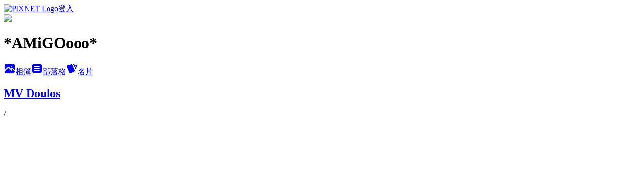

--- FILE ---
content_type: text/html; charset=utf-8
request_url: https://amigoooo.pixnet.net/albums/216620836/photos/2177013288
body_size: 10285
content:
<!DOCTYPE html><html lang="zh-TW"><head><meta charSet="utf-8"/><meta name="viewport" content="width=device-width, initial-scale=1"/><link rel="preload" href="https://static.1px.tw/blog-next/public/logo_pixnet_ch.svg" as="image"/><link rel="preload" as="image" href="https://picsum.photos/seed/amigoooo/1200/400"/><link rel="preload" href="https://pimg.1px.tw/amigoooo/1309929392-ffde1a2dd825b1e0f4a044c59e96bef5.jpg" as="image"/><link rel="stylesheet" href="https://static.1px.tw/blog-next/public/main.css" data-precedence="base"/><link rel="preload" as="script" fetchPriority="low" href="https://static.1px.tw/blog-next/_next/static/chunks/94688e2baa9fea03.js"/><script src="https://static.1px.tw/blog-next/_next/static/chunks/41eaa5427c45ebcc.js" async=""></script><script src="https://static.1px.tw/blog-next/_next/static/chunks/e2c6231760bc85bd.js" async=""></script><script src="https://static.1px.tw/blog-next/_next/static/chunks/94bde6376cf279be.js" async=""></script><script src="https://static.1px.tw/blog-next/_next/static/chunks/426b9d9d938a9eb4.js" async=""></script><script src="https://static.1px.tw/blog-next/_next/static/chunks/turbopack-5021d21b4b170dda.js" async=""></script><script src="https://static.1px.tw/blog-next/_next/static/chunks/ff1a16fafef87110.js" async=""></script><script src="https://static.1px.tw/blog-next/_next/static/chunks/e308b2b9ce476a3e.js" async=""></script><script src="https://static.1px.tw/blog-next/_next/static/chunks/169ce1e25068f8ff.js" async=""></script><script src="https://static.1px.tw/blog-next/_next/static/chunks/d3c6eed28c1dd8e2.js" async=""></script><script src="https://static.1px.tw/blog-next/_next/static/chunks/d4d39cfc2a072218.js" async=""></script><script src="https://static.1px.tw/blog-next/_next/static/chunks/6a5d72c05b9cd4ba.js" async=""></script><script src="https://static.1px.tw/blog-next/_next/static/chunks/8af6103cf1375f47.js" async=""></script><script src="https://static.1px.tw/blog-next/_next/static/chunks/e90cbf588986111c.js" async=""></script><script src="https://static.1px.tw/blog-next/_next/static/chunks/0fb9419eaf336159.js" async=""></script><script src="https://static.1px.tw/blog-next/_next/static/chunks/ed01c75076819ebd.js" async=""></script><script src="https://static.1px.tw/blog-next/_next/static/chunks/a4df8fc19a9a82e6.js" async=""></script><title>MV Doulos - 痞客邦</title><meta name="google-adsense-platform-account" content="pub-2647689032095179"/><meta name="fb:app_id" content="101730233200171"/><link rel="canonical" href="https://amigoooo.pixnet.net/blog/albums/216620836/photos/2177013288"/><meta property="og:title" content="MV Doulos - 痞客邦"/><meta property="og:url" content="https://amigoooo.pixnet.net/blog/albums/216620836/photos/2177013288"/><meta property="og:image" content="https://pimg.1px.tw/amigoooo/1309929392-ffde1a2dd825b1e0f4a044c59e96bef5.jpg"/><meta property="og:image:width" content="1200"/><meta property="og:image:height" content="630"/><meta property="og:image:alt" content="MV Doulos"/><meta property="og:type" content="article"/><meta name="twitter:card" content="summary_large_image"/><meta name="twitter:title" content="MV Doulos - 痞客邦"/><meta name="twitter:image" content="https://pimg.1px.tw/amigoooo/1309929392-ffde1a2dd825b1e0f4a044c59e96bef5.jpg"/><link rel="icon" href="/favicon.ico?favicon.a62c60e0.ico" sizes="32x32" type="image/x-icon"/><script src="https://static.1px.tw/blog-next/_next/static/chunks/a6dad97d9634a72d.js" noModule=""></script></head><body><!--$--><!--/$--><!--$?--><template id="B:0"></template><!--/$--><script>requestAnimationFrame(function(){$RT=performance.now()});</script><script src="https://static.1px.tw/blog-next/_next/static/chunks/94688e2baa9fea03.js" id="_R_" async=""></script><div hidden id="S:0"><script id="pixnet-vars">
          window.PIXNET = {
            post_id: 0,
            name: "amigoooo",
            user_id: 0,
            blog_id: "1713089",
            display_ads: true
          }; 
        </script><div class="relative min-h-screen"><nav class="fixed z-20 w-full bg-orange-500 text-white shadow-sm"><div id="pixnet-navbar-ad-blog_top"></div><div class="container mx-auto flex h-14 max-w-5xl items-center justify-between px-5"><a href="https://www.pixnet.net"><img src="https://static.1px.tw/blog-next/public/logo_pixnet_ch.svg" alt="PIXNET Logo"/></a><a href="/auth/authorize" class="!text-white">登入</a></div></nav><div class="container mx-auto max-w-5xl pt-[45px]"><div class="sm:px-4"><div class="bg-muted relative flex flex-col items-center justify-center gap-4 overflow-clip py-10 sm:mt-8 sm:rounded-sm"><img src="https://picsum.photos/seed/amigoooo/1200/400" class="absolute inset-0 h-full w-full object-cover"/><div class="absolute inset-0 bg-black/40 backdrop-blur-sm"></div><div class="relative z-10 flex flex-col items-center justify-center gap-4 px-4"><span data-slot="avatar" class="relative flex shrink-0 overflow-hidden rounded-full size-24 shadow"><span data-slot="avatar-fallback" class="bg-muted flex size-full items-center justify-center rounded-full"></span></span><div class="text-center"><h1 class="mb-1 text-2xl font-bold text-white text-shadow-2xs">*AMiGOooo*</h1></div><div class="flex items-center justify-center gap-3"><a href="/albums" data-slot="button" class="inline-flex items-center justify-center gap-2 whitespace-nowrap text-sm font-medium transition-all disabled:pointer-events-none disabled:opacity-50 [&amp;_svg]:pointer-events-none [&amp;_svg:not([class*=&#x27;size-&#x27;])]:size-4 shrink-0 [&amp;_svg]:shrink-0 outline-none focus-visible:border-ring focus-visible:ring-ring/50 focus-visible:ring-[3px] aria-invalid:ring-destructive/20 dark:aria-invalid:ring-destructive/40 aria-invalid:border-destructive bg-primary text-primary-foreground hover:bg-primary/90 h-9 px-4 py-2 has-[&gt;svg]:px-3 cursor-pointer rounded-full"><svg xmlns="http://www.w3.org/2000/svg" width="24" height="24" viewBox="0 0 24 24" fill="currentColor" stroke="none" class="tabler-icon tabler-icon-photo-filled "><path d="M8.813 11.612c.457 -.38 .918 -.38 1.386 .011l.108 .098l4.986 4.986l.094 .083a1 1 0 0 0 1.403 -1.403l-.083 -.094l-1.292 -1.293l.292 -.293l.106 -.095c.457 -.38 .918 -.38 1.386 .011l.108 .098l4.674 4.675a4 4 0 0 1 -3.775 3.599l-.206 .005h-12a4 4 0 0 1 -3.98 -3.603l6.687 -6.69l.106 -.095zm9.187 -9.612a4 4 0 0 1 3.995 3.8l.005 .2v9.585l-3.293 -3.292l-.15 -.137c-1.256 -1.095 -2.85 -1.097 -4.096 -.017l-.154 .14l-.307 .306l-2.293 -2.292l-.15 -.137c-1.256 -1.095 -2.85 -1.097 -4.096 -.017l-.154 .14l-5.307 5.306v-9.585a4 4 0 0 1 3.8 -3.995l.2 -.005h12zm-2.99 5l-.127 .007a1 1 0 0 0 0 1.986l.117 .007l.127 -.007a1 1 0 0 0 0 -1.986l-.117 -.007z"></path></svg>相簿</a><a href="/blog" data-slot="button" class="inline-flex items-center justify-center gap-2 whitespace-nowrap text-sm font-medium transition-all disabled:pointer-events-none disabled:opacity-50 [&amp;_svg]:pointer-events-none [&amp;_svg:not([class*=&#x27;size-&#x27;])]:size-4 shrink-0 [&amp;_svg]:shrink-0 outline-none focus-visible:border-ring focus-visible:ring-ring/50 focus-visible:ring-[3px] aria-invalid:ring-destructive/20 dark:aria-invalid:ring-destructive/40 aria-invalid:border-destructive border bg-background shadow-xs hover:bg-accent hover:text-accent-foreground dark:bg-input/30 dark:border-input dark:hover:bg-input/50 h-9 px-4 py-2 has-[&gt;svg]:px-3 cursor-pointer rounded-full"><svg xmlns="http://www.w3.org/2000/svg" width="24" height="24" viewBox="0 0 24 24" fill="currentColor" stroke="none" class="tabler-icon tabler-icon-article-filled "><path d="M19 3a3 3 0 0 1 2.995 2.824l.005 .176v12a3 3 0 0 1 -2.824 2.995l-.176 .005h-14a3 3 0 0 1 -2.995 -2.824l-.005 -.176v-12a3 3 0 0 1 2.824 -2.995l.176 -.005h14zm-2 12h-10l-.117 .007a1 1 0 0 0 0 1.986l.117 .007h10l.117 -.007a1 1 0 0 0 0 -1.986l-.117 -.007zm0 -4h-10l-.117 .007a1 1 0 0 0 0 1.986l.117 .007h10l.117 -.007a1 1 0 0 0 0 -1.986l-.117 -.007zm0 -4h-10l-.117 .007a1 1 0 0 0 0 1.986l.117 .007h10l.117 -.007a1 1 0 0 0 0 -1.986l-.117 -.007z"></path></svg>部落格</a><a href="https://www.pixnet.net/pcard/amigoooo" data-slot="button" class="inline-flex items-center justify-center gap-2 whitespace-nowrap text-sm font-medium transition-all disabled:pointer-events-none disabled:opacity-50 [&amp;_svg]:pointer-events-none [&amp;_svg:not([class*=&#x27;size-&#x27;])]:size-4 shrink-0 [&amp;_svg]:shrink-0 outline-none focus-visible:border-ring focus-visible:ring-ring/50 focus-visible:ring-[3px] aria-invalid:ring-destructive/20 dark:aria-invalid:ring-destructive/40 aria-invalid:border-destructive border bg-background shadow-xs hover:bg-accent hover:text-accent-foreground dark:bg-input/30 dark:border-input dark:hover:bg-input/50 h-9 px-4 py-2 has-[&gt;svg]:px-3 cursor-pointer rounded-full"><svg xmlns="http://www.w3.org/2000/svg" width="24" height="24" viewBox="0 0 24 24" fill="currentColor" stroke="none" class="tabler-icon tabler-icon-cards-filled "><path d="M10.348 3.169l-7.15 3.113a2 2 0 0 0 -1.03 2.608l4.92 11.895a1.96 1.96 0 0 0 2.59 1.063l7.142 -3.11a2.002 2.002 0 0 0 1.036 -2.611l-4.92 -11.894a1.96 1.96 0 0 0 -2.588 -1.064z"></path><path d="M16 3a2 2 0 0 1 1.995 1.85l.005 .15v3.5a1 1 0 0 1 -1.993 .117l-.007 -.117v-3.5h-1a1 1 0 0 1 -.117 -1.993l.117 -.007h1z"></path><path d="M19.08 5.61a1 1 0 0 1 1.31 -.53c.257 .108 .505 .21 .769 .314a2 2 0 0 1 1.114 2.479l-.056 .146l-2.298 5.374a1 1 0 0 1 -1.878 -.676l.04 -.11l2.296 -5.371l-.366 -.148l-.402 -.167a1 1 0 0 1 -.53 -1.312z"></path></svg>名片</a></div></div></div></div><div class="p-4"><div class="mb-4 flex items-center gap-2"><a href="/albums/216620836" class="text-gray-400 hover:text-gray-500"><h2 class="text-lg font-bold">MV Doulos</h2></a><span>/</span><h2 class="text-lg font-bold text-gray-500"></h2></div><div class="overflow-clip rounded-lg border"><img src="https://pimg.1px.tw/amigoooo/1309929392-ffde1a2dd825b1e0f4a044c59e96bef5.jpg" alt="" class="h-auto w-full rounded-lg object-contain"/></div></div></div></div><section aria-label="Notifications alt+T" tabindex="-1" aria-live="polite" aria-relevant="additions text" aria-atomic="false"></section></div><script>$RB=[];$RV=function(a){$RT=performance.now();for(var b=0;b<a.length;b+=2){var c=a[b],e=a[b+1];null!==e.parentNode&&e.parentNode.removeChild(e);var f=c.parentNode;if(f){var g=c.previousSibling,h=0;do{if(c&&8===c.nodeType){var d=c.data;if("/$"===d||"/&"===d)if(0===h)break;else h--;else"$"!==d&&"$?"!==d&&"$~"!==d&&"$!"!==d&&"&"!==d||h++}d=c.nextSibling;f.removeChild(c);c=d}while(c);for(;e.firstChild;)f.insertBefore(e.firstChild,c);g.data="$";g._reactRetry&&requestAnimationFrame(g._reactRetry)}}a.length=0};
$RC=function(a,b){if(b=document.getElementById(b))(a=document.getElementById(a))?(a.previousSibling.data="$~",$RB.push(a,b),2===$RB.length&&("number"!==typeof $RT?requestAnimationFrame($RV.bind(null,$RB)):(a=performance.now(),setTimeout($RV.bind(null,$RB),2300>a&&2E3<a?2300-a:$RT+300-a)))):b.parentNode.removeChild(b)};$RC("B:0","S:0")</script><script>(self.__next_f=self.__next_f||[]).push([0])</script><script>self.__next_f.push([1,"1:\"$Sreact.fragment\"\n3:I[39756,[\"https://static.1px.tw/blog-next/_next/static/chunks/ff1a16fafef87110.js\",\"https://static.1px.tw/blog-next/_next/static/chunks/e308b2b9ce476a3e.js\"],\"default\"]\n4:I[53536,[\"https://static.1px.tw/blog-next/_next/static/chunks/ff1a16fafef87110.js\",\"https://static.1px.tw/blog-next/_next/static/chunks/e308b2b9ce476a3e.js\"],\"default\"]\n6:I[97367,[\"https://static.1px.tw/blog-next/_next/static/chunks/ff1a16fafef87110.js\",\"https://static.1px.tw/blog-next/_next/static/chunks/e308b2b9ce476a3e.js\"],\"OutletBoundary\"]\n8:I[97367,[\"https://static.1px.tw/blog-next/_next/static/chunks/ff1a16fafef87110.js\",\"https://static.1px.tw/blog-next/_next/static/chunks/e308b2b9ce476a3e.js\"],\"ViewportBoundary\"]\na:I[97367,[\"https://static.1px.tw/blog-next/_next/static/chunks/ff1a16fafef87110.js\",\"https://static.1px.tw/blog-next/_next/static/chunks/e308b2b9ce476a3e.js\"],\"MetadataBoundary\"]\nc:I[63491,[\"https://static.1px.tw/blog-next/_next/static/chunks/169ce1e25068f8ff.js\",\"https://static.1px.tw/blog-next/_next/static/chunks/d3c6eed28c1dd8e2.js\"],\"default\"]\n"])</script><script>self.__next_f.push([1,"0:{\"P\":null,\"b\":\"JQ_Jy432Rf5mCJvB01Y9Z\",\"c\":[\"\",\"albums\",\"216620836\",\"photos\",\"2177013288\"],\"q\":\"\",\"i\":false,\"f\":[[[\"\",{\"children\":[\"albums\",{\"children\":[[\"id\",\"216620836\",\"d\"],{\"children\":[\"photos\",{\"children\":[[\"photoId\",\"2177013288\",\"d\"],{\"children\":[\"__PAGE__\",{}]}]}]}]}]},\"$undefined\",\"$undefined\",true],[[\"$\",\"$1\",\"c\",{\"children\":[[[\"$\",\"script\",\"script-0\",{\"src\":\"https://static.1px.tw/blog-next/_next/static/chunks/d4d39cfc2a072218.js\",\"async\":true,\"nonce\":\"$undefined\"}],[\"$\",\"script\",\"script-1\",{\"src\":\"https://static.1px.tw/blog-next/_next/static/chunks/6a5d72c05b9cd4ba.js\",\"async\":true,\"nonce\":\"$undefined\"}],[\"$\",\"script\",\"script-2\",{\"src\":\"https://static.1px.tw/blog-next/_next/static/chunks/8af6103cf1375f47.js\",\"async\":true,\"nonce\":\"$undefined\"}]],\"$L2\"]}],{\"children\":[[\"$\",\"$1\",\"c\",{\"children\":[null,[\"$\",\"$L3\",null,{\"parallelRouterKey\":\"children\",\"error\":\"$undefined\",\"errorStyles\":\"$undefined\",\"errorScripts\":\"$undefined\",\"template\":[\"$\",\"$L4\",null,{}],\"templateStyles\":\"$undefined\",\"templateScripts\":\"$undefined\",\"notFound\":\"$undefined\",\"forbidden\":\"$undefined\",\"unauthorized\":\"$undefined\"}]]}],{\"children\":[[\"$\",\"$1\",\"c\",{\"children\":[null,[\"$\",\"$L3\",null,{\"parallelRouterKey\":\"children\",\"error\":\"$undefined\",\"errorStyles\":\"$undefined\",\"errorScripts\":\"$undefined\",\"template\":[\"$\",\"$L4\",null,{}],\"templateStyles\":\"$undefined\",\"templateScripts\":\"$undefined\",\"notFound\":\"$undefined\",\"forbidden\":\"$undefined\",\"unauthorized\":\"$undefined\"}]]}],{\"children\":[[\"$\",\"$1\",\"c\",{\"children\":[null,[\"$\",\"$L3\",null,{\"parallelRouterKey\":\"children\",\"error\":\"$undefined\",\"errorStyles\":\"$undefined\",\"errorScripts\":\"$undefined\",\"template\":[\"$\",\"$L4\",null,{}],\"templateStyles\":\"$undefined\",\"templateScripts\":\"$undefined\",\"notFound\":\"$undefined\",\"forbidden\":\"$undefined\",\"unauthorized\":\"$undefined\"}]]}],{\"children\":[[\"$\",\"$1\",\"c\",{\"children\":[null,[\"$\",\"$L3\",null,{\"parallelRouterKey\":\"children\",\"error\":\"$undefined\",\"errorStyles\":\"$undefined\",\"errorScripts\":\"$undefined\",\"template\":[\"$\",\"$L4\",null,{}],\"templateStyles\":\"$undefined\",\"templateScripts\":\"$undefined\",\"notFound\":\"$undefined\",\"forbidden\":\"$undefined\",\"unauthorized\":\"$undefined\"}]]}],{\"children\":[[\"$\",\"$1\",\"c\",{\"children\":[\"$L5\",[[\"$\",\"script\",\"script-0\",{\"src\":\"https://static.1px.tw/blog-next/_next/static/chunks/0fb9419eaf336159.js\",\"async\":true,\"nonce\":\"$undefined\"}],[\"$\",\"script\",\"script-1\",{\"src\":\"https://static.1px.tw/blog-next/_next/static/chunks/ed01c75076819ebd.js\",\"async\":true,\"nonce\":\"$undefined\"}],[\"$\",\"script\",\"script-2\",{\"src\":\"https://static.1px.tw/blog-next/_next/static/chunks/a4df8fc19a9a82e6.js\",\"async\":true,\"nonce\":\"$undefined\"}]],[\"$\",\"$L6\",null,{\"children\":\"$@7\"}]]}],{},null,false,false]},null,false,false]},null,false,false]},null,false,false]},null,false,false]},null,false,false],[\"$\",\"$1\",\"h\",{\"children\":[null,[\"$\",\"$L8\",null,{\"children\":\"$@9\"}],[\"$\",\"$La\",null,{\"children\":\"$@b\"}],null]}],false]],\"m\":\"$undefined\",\"G\":[\"$c\",[]],\"S\":false}\n"])</script><script>self.__next_f.push([1,"9:[[\"$\",\"meta\",\"0\",{\"charSet\":\"utf-8\"}],[\"$\",\"meta\",\"1\",{\"name\":\"viewport\",\"content\":\"width=device-width, initial-scale=1\"}]]\n"])</script><script>self.__next_f.push([1,"d:I[79520,[\"https://static.1px.tw/blog-next/_next/static/chunks/d4d39cfc2a072218.js\",\"https://static.1px.tw/blog-next/_next/static/chunks/6a5d72c05b9cd4ba.js\",\"https://static.1px.tw/blog-next/_next/static/chunks/8af6103cf1375f47.js\"],\"\"]\n10:I[2352,[\"https://static.1px.tw/blog-next/_next/static/chunks/d4d39cfc2a072218.js\",\"https://static.1px.tw/blog-next/_next/static/chunks/6a5d72c05b9cd4ba.js\",\"https://static.1px.tw/blog-next/_next/static/chunks/8af6103cf1375f47.js\"],\"AdultWarningModal\"]\n11:I[69182,[\"https://static.1px.tw/blog-next/_next/static/chunks/d4d39cfc2a072218.js\",\"https://static.1px.tw/blog-next/_next/static/chunks/6a5d72c05b9cd4ba.js\",\"https://static.1px.tw/blog-next/_next/static/chunks/8af6103cf1375f47.js\"],\"HydrationComplete\"]\n12:I[12985,[\"https://static.1px.tw/blog-next/_next/static/chunks/d4d39cfc2a072218.js\",\"https://static.1px.tw/blog-next/_next/static/chunks/6a5d72c05b9cd4ba.js\",\"https://static.1px.tw/blog-next/_next/static/chunks/8af6103cf1375f47.js\"],\"NuqsAdapter\"]\n13:I[82782,[\"https://static.1px.tw/blog-next/_next/static/chunks/d4d39cfc2a072218.js\",\"https://static.1px.tw/blog-next/_next/static/chunks/6a5d72c05b9cd4ba.js\",\"https://static.1px.tw/blog-next/_next/static/chunks/8af6103cf1375f47.js\"],\"RefineContext\"]\n14:I[29306,[\"https://static.1px.tw/blog-next/_next/static/chunks/d4d39cfc2a072218.js\",\"https://static.1px.tw/blog-next/_next/static/chunks/6a5d72c05b9cd4ba.js\",\"https://static.1px.tw/blog-next/_next/static/chunks/8af6103cf1375f47.js\",\"https://static.1px.tw/blog-next/_next/static/chunks/e90cbf588986111c.js\",\"https://static.1px.tw/blog-next/_next/static/chunks/d3c6eed28c1dd8e2.js\"],\"default\"]\n2:[\"$\",\"html\",null,{\"lang\":\"zh-TW\",\"children\":[[\"$\",\"$Ld\",null,{\"id\":\"google-tag-manager\",\"strategy\":\"afterInteractive\",\"children\":\"\\n(function(w,d,s,l,i){w[l]=w[l]||[];w[l].push({'gtm.start':\\nnew Date().getTime(),event:'gtm.js'});var f=d.getElementsByTagName(s)[0],\\nj=d.createElement(s),dl=l!='dataLayer'?'\u0026l='+l:'';j.async=true;j.src=\\n'https://www.googletagmanager.com/gtm.js?id='+i+dl;f.parentNode.insertBefore(j,f);\\n})(window,document,'script','dataLayer','GTM-TRLQMPKX');\\n  \"}],\"$Le\",\"$Lf\",[\"$\",\"body\",null,{\"children\":[[\"$\",\"$L10\",null,{\"display\":false}],[\"$\",\"$L11\",null,{}],[\"$\",\"$L12\",null,{\"children\":[\"$\",\"$L13\",null,{\"children\":[\"$\",\"$L3\",null,{\"parallelRouterKey\":\"children\",\"error\":\"$undefined\",\"errorStyles\":\"$undefined\",\"errorScripts\":\"$undefined\",\"template\":[\"$\",\"$L4\",null,{}],\"templateStyles\":\"$undefined\",\"templateScripts\":\"$undefined\",\"notFound\":[[\"$\",\"$L14\",null,{}],[]],\"forbidden\":\"$undefined\",\"unauthorized\":\"$undefined\"}]}]}]]}]]}]\n"])</script><script>self.__next_f.push([1,"e:null\nf:null\n"])</script><script>self.__next_f.push([1,"16:I[86294,[\"https://static.1px.tw/blog-next/_next/static/chunks/d4d39cfc2a072218.js\",\"https://static.1px.tw/blog-next/_next/static/chunks/6a5d72c05b9cd4ba.js\",\"https://static.1px.tw/blog-next/_next/static/chunks/8af6103cf1375f47.js\",\"https://static.1px.tw/blog-next/_next/static/chunks/0fb9419eaf336159.js\",\"https://static.1px.tw/blog-next/_next/static/chunks/ed01c75076819ebd.js\",\"https://static.1px.tw/blog-next/_next/static/chunks/a4df8fc19a9a82e6.js\"],\"HeaderSection\"]\n18:I[27201,[\"https://static.1px.tw/blog-next/_next/static/chunks/ff1a16fafef87110.js\",\"https://static.1px.tw/blog-next/_next/static/chunks/e308b2b9ce476a3e.js\"],\"IconMark\"]\n:HL[\"https://static.1px.tw/blog-next/public/main.css\",\"style\"]\n"])</script><script>self.__next_f.push([1,"5:[[\"$\",\"script\",null,{\"id\":\"pixnet-vars\",\"children\":\"\\n          window.PIXNET = {\\n            post_id: 0,\\n            name: \\\"amigoooo\\\",\\n            user_id: 0,\\n            blog_id: \\\"1713089\\\",\\n            display_ads: true\\n          }; \\n        \"}],[\"$\",\"link\",null,{\"rel\":\"stylesheet\",\"href\":\"https://static.1px.tw/blog-next/public/main.css\",\"precedence\":\"base\"}],[\"$\",\"div\",null,{\"className\":\"relative min-h-screen\",\"children\":[\"$L15\",[\"$\",\"div\",null,{\"className\":\"container mx-auto max-w-5xl pt-[45px]\",\"children\":[[\"$\",\"$L16\",null,{\"blog\":{\"blog_id\":\"1713089\",\"urls\":{\"blog_url\":\"https://amigoooo.pixnet.net/blog\",\"album_url\":\"https://amigoooo.pixnet.net/albums\",\"card_url\":\"https://www.pixnet.net/pcard/amigoooo\",\"sitemap_url\":\"https://amigoooo.pixnet.net/sitemap.xml\"},\"name\":\"amigoooo\",\"display_name\":\"*AMiGOooo*\",\"description\":\"i wrote what i thought\",\"visibility\":\"public\",\"freeze\":\"active\",\"default_comment_permission\":\"deny\",\"service_album\":\"enable\",\"rss_mode\":\"auto\",\"taxonomy\":{\"id\":28,\"name\":\"生活綜合\"},\"logo\":{\"id\":null,\"url\":\"https://s3.1px.tw/blog/common/avatar/blog_cover_dark.jpg\"},\"logo_url\":\"https://s3.1px.tw/blog/common/avatar/blog_cover_dark.jpg\",\"owner\":{\"sub\":\"838257115649941320\",\"display_name\":\"Amigo\",\"avatar\":\"https://pic.pimg.tw/amigoooo/logo/amigoooo.png\",\"login_country\":null,\"login_city\":null,\"login_at\":0,\"created_at\":1226371844,\"updated_at\":1765078958},\"socials\":{\"social_email\":null,\"social_line\":null,\"social_facebook\":null,\"social_instagram\":null,\"social_youtube\":null,\"created_at\":null,\"updated_at\":null},\"stats\":{\"views_initialized\":458528,\"views_total\":458728,\"views_today\":7,\"post_count\":0,\"updated_at\":1769442638},\"marketing\":{\"keywords\":null,\"gsc_site_verification\":null,\"sitemap_verified_at\":1769391495,\"ga_account\":null,\"created_at\":1766664265,\"updated_at\":1769391495},\"watermark\":null,\"custom_domain\":null,\"hero_image\":{\"id\":1769456797,\"url\":\"https://picsum.photos/seed/amigoooo/1200/400\"},\"widgets\":{\"sidebar1\":[{\"id\":7683033,\"identifier\":\"pixLatestArticle\",\"title\":\"最新文章\",\"sort\":3,\"data\":[{\"id\":\"3047684556\",\"title\":\"洗衣機要這樣洗才會乾淨 ─ 驚人的清洗紀錄\",\"featured\":{\"id\":null,\"url\":\"https://pimg.1px.tw/amigoooo/1512878622-664858508.jpg\"},\"tags\":[],\"published_at\":1512907818,\"post_url\":\"https://amigoooo.pixnet.net/blog/posts/3047684556\",\"stats\":{\"post_id\":\"3047684556\",\"views\":474,\"views_today\":0,\"likes\":51,\"link_clicks\":0,\"comments\":0,\"replies\":0,\"created_at\":0,\"updated_at\":0}},{\"id\":\"3046599244\",\"title\":\"Wedding photos by old k love\",\"featured\":{\"id\":null,\"url\":\"https://pimg.1px.tw/amigoooo/1310566999-343a40f3e8774aaafc6bcd7fde7fdde9.jpg\"},\"tags\":[],\"published_at\":1488868409,\"post_url\":\"https://amigoooo.pixnet.net/blog/posts/3046599244\",\"stats\":{\"post_id\":\"3046599244\",\"views\":608,\"views_today\":0,\"likes\":0,\"link_clicks\":0,\"comments\":0,\"replies\":0,\"created_at\":0,\"updated_at\":0}},{\"id\":\"3045372128\",\"title\":\"因為有你，所以有今天。今天，我們，十年。\",\"featured\":null,\"tags\":[],\"published_at\":1444480535,\"post_url\":\"https://amigoooo.pixnet.net/blog/posts/3045372128\",\"stats\":{\"post_id\":\"3045372128\",\"views\":125,\"views_today\":1,\"likes\":1,\"link_clicks\":0,\"comments\":1,\"replies\":0,\"created_at\":0,\"updated_at\":1769010970}},{\"id\":\"3045217901\",\"title\":\"[食譜] 清冰箱料理之好甜的絲瓜麵線\",\"featured\":{\"id\":null,\"url\":\"https://pimg.1px.tw/amigoooo/1439652101-2162899762.jpg\"},\"tags\":[],\"published_at\":1439712548,\"post_url\":\"https://amigoooo.pixnet.net/blog/posts/3045217901\",\"stats\":{\"post_id\":\"3045217901\",\"views\":3055,\"views_today\":1,\"likes\":0,\"link_clicks\":0,\"comments\":0,\"replies\":0,\"created_at\":0,\"updated_at\":1768665389}},{\"id\":\"3044373586\",\"title\":\"心肝寶貝 Lucas 週歲禮 ─ Petit Lovers 小情人的客製衣\",\"featured\":{\"id\":null,\"url\":\"https://pimg.1px.tw/amigoooo/1420095553-166356412.jpg\"},\"tags\":[],\"published_at\":1420614177,\"post_url\":\"https://amigoooo.pixnet.net/blog/posts/3044373586\",\"stats\":{\"post_id\":\"3044373586\",\"views\":920,\"views_today\":0,\"likes\":0,\"link_clicks\":0,\"comments\":0,\"replies\":0,\"created_at\":0,\"updated_at\":0}},{\"id\":\"3044100583\",\"title\":\"嘿，親愛的，要幸福呢！\",\"featured\":{\"id\":null,\"url\":\"https://pimg.1px.tw/amigoooo/1414316061-1693065916.jpg\"},\"tags\":[],\"published_at\":1418976731,\"post_url\":\"https://amigoooo.pixnet.net/blog/posts/3044100583\",\"stats\":{\"post_id\":\"3044100583\",\"views\":57,\"views_today\":0,\"likes\":0,\"link_clicks\":0,\"comments\":0,\"replies\":0,\"created_at\":0,\"updated_at\":0}},{\"id\":\"3044286685\",\"title\":\"Support System\",\"featured\":null,\"tags\":[],\"published_at\":1417966257,\"post_url\":\"https://amigoooo.pixnet.net/blog/posts/3044286685\",\"stats\":{\"post_id\":\"3044286685\",\"views\":26,\"views_today\":0,\"likes\":0,\"link_clicks\":0,\"comments\":0,\"replies\":0,\"created_at\":0,\"updated_at\":0}},{\"id\":\"3044148904\",\"title\":\"希望你們都好，都要幸福\",\"featured\":null,\"tags\":[],\"published_at\":1415200960,\"post_url\":\"https://amigoooo.pixnet.net/blog/posts/3044148904\",\"stats\":{\"post_id\":\"3044148904\",\"views\":81,\"views_today\":1,\"likes\":0,\"link_clicks\":0,\"comments\":0,\"replies\":0,\"created_at\":0,\"updated_at\":1768665318}},{\"id\":\"3043967179\",\"title\":\"[食譜] 試做吃了真的會醉的紹興醉雞\",\"featured\":{\"id\":null,\"url\":\"https://pimg.1px.tw/amigoooo/1411400368-3996007774.jpg\"},\"tags\":[],\"published_at\":1411894859,\"post_url\":\"https://amigoooo.pixnet.net/blog/posts/3043967179\",\"stats\":{\"post_id\":\"3043967179\",\"views\":26361,\"views_today\":1,\"likes\":68,\"link_clicks\":0,\"comments\":0,\"replies\":0,\"created_at\":0,\"updated_at\":1769443003}},{\"id\":\"3041949640\",\"title\":\"Sean Chen 陳信安宣布退休\",\"featured\":null,\"tags\":[],\"published_at\":1384658365,\"post_url\":\"https://amigoooo.pixnet.net/blog/posts/3041949640\",\"stats\":{\"post_id\":\"3041949640\",\"views\":158,\"views_today\":1,\"likes\":0,\"link_clicks\":0,\"comments\":0,\"replies\":0,\"created_at\":0,\"updated_at\":1768319790}}]},{\"id\":7683034,\"identifier\":\"pixCategory\",\"title\":\"文章分類\",\"sort\":4,\"data\":[{\"type\":\"folder\",\"id\":null,\"name\":\"Amigo's Secret Base\",\"children\":[{\"type\":\"category\",\"id\":\"3001789055\",\"name\":\"Amigo @ Wretch\",\"post_count\":18,\"url\":\"\",\"sort\":1},{\"type\":\"category\",\"id\":\"3001836206\",\"name\":\"Just Murmur\",\"post_count\":13,\"url\":\"\",\"sort\":2}],\"url\":\"\",\"sort\":0},{\"type\":\"category\",\"id\":\"3001735908\",\"name\":\"All about LOVE\",\"post_count\":9,\"url\":\"https://abc.com\",\"sort\":1},{\"type\":\"category\",\"id\":\"3002044822\",\"name\":\"Wedding\",\"post_count\":1,\"url\":\"https://abc.com\",\"sort\":2},{\"type\":\"category\",\"id\":\"3001735912\",\"name\":\"C'est La Vie\",\"post_count\":2,\"url\":\"https://abc.com\",\"sort\":3},{\"type\":\"category\",\"id\":\"3001773405\",\"name\":\"Living Life\",\"post_count\":5,\"url\":\"https://abc.com\",\"sort\":4},{\"type\":\"category\",\"id\":\"3001826958\",\"name\":\"Amigo's Recipe\",\"post_count\":8,\"url\":\"https://abc.com\",\"sort\":5},{\"type\":\"category\",\"id\":\"3001746063\",\"name\":\"食在好吃\",\"post_count\":10,\"url\":\"https://abc.com\",\"sort\":6},{\"type\":\"category\",\"id\":\"3001782085\",\"name\":\"關於，手作\",\"post_count\":5,\"url\":\"https://abc.com\",\"sort\":7}]},{\"id\":7683035,\"identifier\":\"pixHotArticle\",\"title\":\"熱門文章\",\"sort\":5,\"data\":[{\"id\":\"3035508736\",\"title\":\"[食記] Market O REAL Brownie\",\"featured\":{\"id\":null,\"url\":\"https://pimg.1px.tw/amigoooo/1312992892-b7401bb37fb80f35b85dc80cb660209e.jpg\"},\"tags\":[],\"published_at\":1313040072,\"post_url\":\"https://amigoooo.pixnet.net/blog/posts/3035508736\",\"stats\":{\"post_id\":\"3035508736\",\"views\":3544,\"views_today\":1,\"likes\":0,\"link_clicks\":0,\"comments\":0,\"replies\":0,\"created_at\":0,\"updated_at\":1769183765}},{\"id\":\"3035516818\",\"title\":\"-4 的真相\",\"featured\":null,\"tags\":[],\"published_at\":1313162172,\"post_url\":\"https://amigoooo.pixnet.net/blog/posts/3035516818\",\"stats\":{\"post_id\":\"3035516818\",\"views\":417,\"views_today\":1,\"likes\":0,\"link_clicks\":0,\"comments\":0,\"replies\":0,\"created_at\":0,\"updated_at\":1769149199}},{\"id\":\"3035559104\",\"title\":\"[食譜] 紅豆薏仁燕麥粥\",\"featured\":{\"id\":null,\"url\":\"https://pimg.1px.tw/amigoooo/1313683109-646f6c8c045d440069dbb80aafa9f749.jpg\"},\"tags\":[],\"published_at\":1313752633,\"post_url\":\"https://amigoooo.pixnet.net/blog/posts/3035559104\",\"stats\":{\"post_id\":\"3035559104\",\"views\":39688,\"views_today\":1,\"likes\":78,\"link_clicks\":0,\"comments\":4,\"replies\":0,\"created_at\":0,\"updated_at\":1769183714}},{\"id\":\"3035942739\",\"title\":\"[食記] Ten 屋大阪燒好好吃 @ 台中廣三 SOGO\",\"featured\":{\"id\":null,\"url\":\"https://pimg.1px.tw/amigoooo/1318735449-3156048863.jpg\"},\"tags\":[],\"published_at\":1318850977,\"post_url\":\"https://amigoooo.pixnet.net/blog/posts/3035942739\",\"stats\":{\"post_id\":\"3035942739\",\"views\":9268,\"views_today\":0,\"likes\":0,\"link_clicks\":0,\"comments\":0,\"replies\":0,\"created_at\":0,\"updated_at\":1769149209}},{\"id\":\"3037234536\",\"title\":\"[食譜] 簡單好吃的芋泥西米露( 附蜜芋頭作法 )\",\"featured\":{\"id\":null,\"url\":\"https://pimg.1px.tw/amigoooo/1333436723-2321532171.jpg\"},\"tags\":[],\"published_at\":1333463200,\"post_url\":\"https://amigoooo.pixnet.net/blog/posts/3037234536\",\"stats\":{\"post_id\":\"3037234536\",\"views\":110294,\"views_today\":4,\"likes\":216,\"link_clicks\":0,\"comments\":5,\"replies\":0,\"created_at\":0,\"updated_at\":1769443016}},{\"id\":\"3038301413\",\"title\":\"[試吃] Chochoco Wedding 法式甜點喜餅禮盒\",\"featured\":{\"id\":null,\"url\":\"https://pimg.1px.tw/amigoooo/1351442694-4152542204.jpg\"},\"tags\":[],\"published_at\":1351610985,\"post_url\":\"https://amigoooo.pixnet.net/blog/posts/3038301413\",\"stats\":{\"post_id\":\"3038301413\",\"views\":9989,\"views_today\":1,\"likes\":0,\"link_clicks\":0,\"comments\":0,\"replies\":0,\"created_at\":0,\"updated_at\":1769149257}},{\"id\":\"3038559761\",\"title\":\"[食譜] 意外大受好評的紫米西米露\",\"featured\":{\"id\":null,\"url\":\"https://fbcdn-sphotos-b-a.akamaihd.net/hphotos-ak-snc6/206743_185856338226203_1297714137_n.jpg\"},\"tags\":[],\"published_at\":1357195531,\"post_url\":\"https://amigoooo.pixnet.net/blog/posts/3038559761\",\"stats\":{\"post_id\":\"3038559761\",\"views\":26442,\"views_today\":1,\"likes\":0,\"link_clicks\":0,\"comments\":2,\"replies\":0,\"created_at\":0,\"updated_at\":1769270205}},{\"id\":\"3038632005\",\"title\":\"[食譜] 試做傳說中的于美人夢幻芝麻糊\",\"featured\":{\"id\":null,\"url\":\"https://pimg.1px.tw/amigoooo/1358524200-52353435.jpg\"},\"tags\":[],\"published_at\":1358576058,\"post_url\":\"https://amigoooo.pixnet.net/blog/posts/3038632005\",\"stats\":{\"post_id\":\"3038632005\",\"views\":44161,\"views_today\":2,\"likes\":0,\"link_clicks\":0,\"comments\":4,\"replies\":0,\"created_at\":0,\"updated_at\":1769149266}},{\"id\":\"3038945201\",\"title\":\"[食譜] 春天要養肝之紅棗白木耳蓮子湯\",\"featured\":{\"id\":null,\"url\":\"https://pimg.1px.tw/amigoooo/1365818271-3726847274.jpg\"},\"tags\":[],\"published_at\":1365863821,\"post_url\":\"https://amigoooo.pixnet.net/blog/posts/3038945201\",\"stats\":{\"post_id\":\"3038945201\",\"views\":44663,\"views_today\":1,\"likes\":0,\"link_clicks\":0,\"comments\":0,\"replies\":0,\"created_at\":0,\"updated_at\":1769149275}},{\"id\":\"3039061477\",\"title\":\"[食記] 名字很有氣勢的 Chochoco 女王緞帶巧克力蛋糕\",\"featured\":{\"id\":null,\"url\":\"https://pimg.1px.tw/amigoooo/1367720803-4230829356.jpg\"},\"tags\":[],\"published_at\":1367759762,\"post_url\":\"https://amigoooo.pixnet.net/blog/posts/3039061477\",\"stats\":{\"post_id\":\"3039061477\",\"views\":7355,\"views_today\":1,\"likes\":0,\"link_clicks\":0,\"comments\":0,\"replies\":0,\"created_at\":0,\"updated_at\":1769149278}}]},{\"id\":7683036,\"identifier\":\"pixLatestComment\",\"title\":\"最新留言\",\"sort\":6,\"data\":null},{\"id\":7683037,\"identifier\":\"pixVisitor\",\"title\":\"誰來我家\",\"sort\":7,\"data\":null},{\"id\":7683038,\"identifier\":\"pixArchive\",\"title\":\"文章精選\",\"sort\":8,\"data\":null},{\"id\":7683040,\"identifier\":\"pixHits\",\"title\":\"參觀人氣\",\"sort\":10,\"data\":null}]},\"display_ads\":true,\"display_adult_warning\":false,\"ad_options\":[],\"adsense\":null,\"css_version\":\"202601270346\",\"created_at\":1226371844,\"updated_at\":0}}],\"$L17\"]}]]}]]\n"])</script><script>self.__next_f.push([1,"b:[[\"$\",\"title\",\"0\",{\"children\":\"MV Doulos - 痞客邦\"}],[\"$\",\"meta\",\"1\",{\"name\":\"google-adsense-platform-account\",\"content\":\"pub-2647689032095179\"}],[\"$\",\"meta\",\"2\",{\"name\":\"fb:app_id\",\"content\":\"101730233200171\"}],[\"$\",\"link\",\"3\",{\"rel\":\"canonical\",\"href\":\"https://amigoooo.pixnet.net/blog/albums/216620836/photos/2177013288\"}],[\"$\",\"meta\",\"4\",{\"property\":\"og:title\",\"content\":\"MV Doulos - 痞客邦\"}],[\"$\",\"meta\",\"5\",{\"property\":\"og:url\",\"content\":\"https://amigoooo.pixnet.net/blog/albums/216620836/photos/2177013288\"}],[\"$\",\"meta\",\"6\",{\"property\":\"og:image\",\"content\":\"https://pimg.1px.tw/amigoooo/1309929392-ffde1a2dd825b1e0f4a044c59e96bef5.jpg\"}],[\"$\",\"meta\",\"7\",{\"property\":\"og:image:width\",\"content\":\"1200\"}],[\"$\",\"meta\",\"8\",{\"property\":\"og:image:height\",\"content\":\"630\"}],[\"$\",\"meta\",\"9\",{\"property\":\"og:image:alt\",\"content\":\"MV Doulos\"}],[\"$\",\"meta\",\"10\",{\"property\":\"og:type\",\"content\":\"article\"}],[\"$\",\"meta\",\"11\",{\"name\":\"twitter:card\",\"content\":\"summary_large_image\"}],[\"$\",\"meta\",\"12\",{\"name\":\"twitter:title\",\"content\":\"MV Doulos - 痞客邦\"}],[\"$\",\"meta\",\"13\",{\"name\":\"twitter:image\",\"content\":\"https://pimg.1px.tw/amigoooo/1309929392-ffde1a2dd825b1e0f4a044c59e96bef5.jpg\"}],[\"$\",\"link\",\"14\",{\"rel\":\"icon\",\"href\":\"/favicon.ico?favicon.a62c60e0.ico\",\"sizes\":\"32x32\",\"type\":\"image/x-icon\"}],[\"$\",\"$L18\",\"15\",{}]]\n7:null\n"])</script><script>self.__next_f.push([1,":HL[\"https://pimg.1px.tw/amigoooo/1309929392-ffde1a2dd825b1e0f4a044c59e96bef5.jpg\",\"image\"]\n:HL[\"https://static.1px.tw/blog-next/public/logo_pixnet_ch.svg\",\"image\"]\n17:[\"$\",\"div\",null,{\"className\":\"p-4\",\"children\":[[\"$\",\"div\",null,{\"className\":\"mb-4 flex items-center gap-2\",\"children\":[[\"$\",\"a\",null,{\"href\":\"/albums/216620836\",\"className\":\"text-gray-400 hover:text-gray-500\",\"children\":[\"$\",\"h2\",null,{\"className\":\"text-lg font-bold\",\"children\":\"MV Doulos\"}]}],[\"$\",\"span\",null,{\"children\":\"/\"}],[\"$\",\"h2\",null,{\"className\":\"text-lg font-bold text-gray-500\",\"children\":null}]]}],[\"$\",\"div\",null,{\"className\":\"overflow-clip rounded-lg border\",\"children\":[\"$\",\"img\",null,{\"src\":\"https://pimg.1px.tw/amigoooo/1309929392-ffde1a2dd825b1e0f4a044c59e96bef5.jpg\",\"alt\":\"\",\"className\":\"h-auto w-full rounded-lg object-contain\"}]}]]}]\n15:[\"$\",\"nav\",null,{\"className\":\"fixed z-20 w-full bg-orange-500 text-white shadow-sm\",\"children\":[[\"$\",\"div\",null,{\"id\":\"pixnet-navbar-ad-blog_top\"}],[\"$\",\"div\",null,{\"className\":\"container mx-auto flex h-14 max-w-5xl items-center justify-between px-5\",\"children\":[[\"$\",\"a\",null,{\"href\":\"https://www.pixnet.net\",\"children\":[\"$\",\"img\",null,{\"src\":\"https://static.1px.tw/blog-next/public/logo_pixnet_ch.svg\",\"alt\":\"PIXNET Logo\"}]}],[\"$\",\"a\",null,{\"href\":\"/auth/authorize\",\"className\":\"!text-white\",\"children\":\"登入\"}]]}]]}]\n"])</script></body></html>